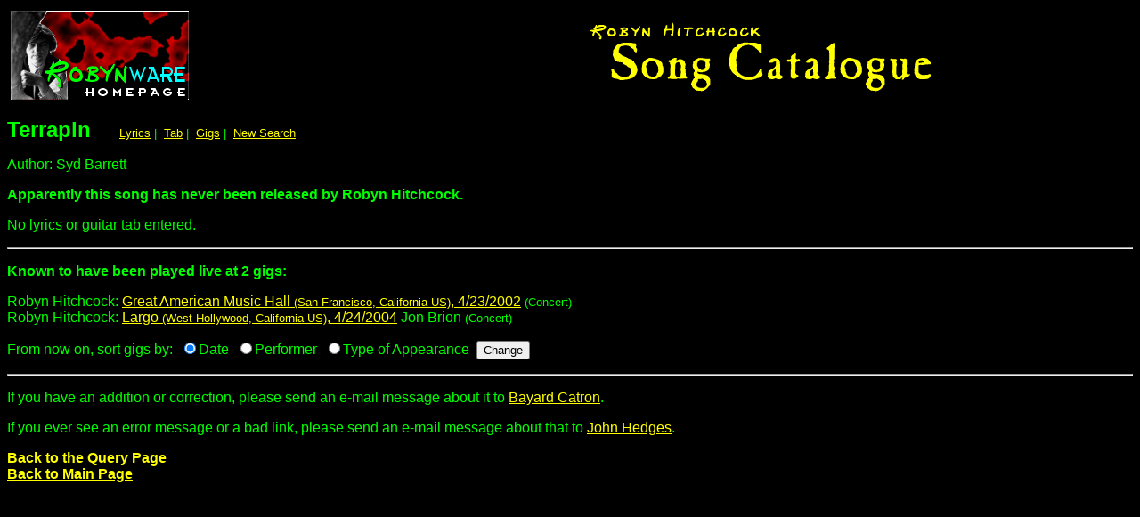

--- FILE ---
content_type: text/html
request_url: http://jh3.com/robyn/base/song.asp?squid=933
body_size: 3000
content:


<html>
<head><title>Robyn Hitchcock Song Catalogue</title></head>
<body bgcolor="#000000" text="#00FF00" link="#FFFF00" vlink="#00FFFF">

<table border="0" cellpadding="2" width="100%">
  <tr>
    <td valign="top">
    <a href="../index.html"><img src="../home.gif" alt="Robyn Hitchcock"
    WIDTH="200" HEIGHT="100"></a></td>
    <td align="center">
    <img src="../song.gif" alt="Song Catalogue" WIDTH="400" HEIGHT="90"></td>
  </tr>
</table>


      <p><font face="Arial,Helvetica" size="5"><strong>Terrapin</strong></font>
      <font face="Arial,Helvetica">
      &nbsp;&nbsp;&nbsp;&nbsp;&nbsp;&nbsp;<small>
      <a href="#LYRICS">Lyrics</a>&nbsp;|&nbsp;
      <a href="#GTRTAB">Tab</a>&nbsp;|&nbsp;
      <a href="#GIGLST">Gigs</a>&nbsp;|&nbsp;

      <a href="default.asp">New Search</a></small></font></p>
      <p><font face="Arial,Helvetica">Author: Syd Barrett<br>

          <p><font face="Arial,Helvetica"><b>Apparently this song has never been released
          by Robyn Hitchcock.</b></font></p>

        <A NAME="LYRICS">

        <A NAME="GTRTAB"><p><font face="Arial,Helvetica">No 
 lyrics or 
        guitar tab entered.</font></p>

          <A NAME="GIGLST"><hr><p><font face="Arial,Helvetica"><strong>Known to have been 
          played live at 2 gigs:</strong></font></p>
Robyn Hitchcock: <a href="gig.asp?chubb=1081">Great American Music Hall <small>(San Francisco, California US)</small>, 4/23/2002</a>  <small>(Concert)</small> <br>Robyn Hitchcock: <a href="gig.asp?chubb=1244">Largo <small>(West Hollywood, California US)</small>, 4/24/2004</a> Jon Brion <small>(Concert)</small> <br></font></p>
          <form ACTION="song.asp" METHOD="POST">
          <p><font face="Arial,Helvetica">From now on, sort gigs by:&nbsp;
          <input type="radio" value="GIG.GigDate" name="rbSongGSort"
           checked
          >Date&nbsp; 
          <input type="radio" value="GIG.BilledAs, GIG.GigDate" name="rbSongGSort"
          
          >Performer&nbsp;
          <input type="radio" value="GIG.GigType, GIG.GigDate" name="rbSongGSort"
          
          >Type of Appearance&nbsp;
          <input type="hidden" value="933" name="hidSquid">
          <input type="submit" value="Change" name="btnReSort">
          </font></p>
          </form>

</table>

<hr>

<p><font face="Arial,Helvetica">If you have an addition or correction, please send an
e-mail message about it to <a href="mailto:glasshotel@hotSPAMSPAMBAKEDBEANSANDSPAMmail.com">Bayard Catron</a>.
</font></p>

<p><font face="Arial,Helvetica">If you ever see an error message or a bad link,
please send an e-mail message about that to <a href="mailto:robynbaser@jhWONDERFULSPAMBEAUTIFULSPAM3.com">John Hedges</a>.
</font></p>

<p><b><a href="default.asp"><font face="Arial,Helvetica">Back to the Query Page</font></a></b><br>
<b><a href="../index.html"><font face="Arial,Helvetica">Back to Main Page</font></a></b></p>
</body>
</html>
